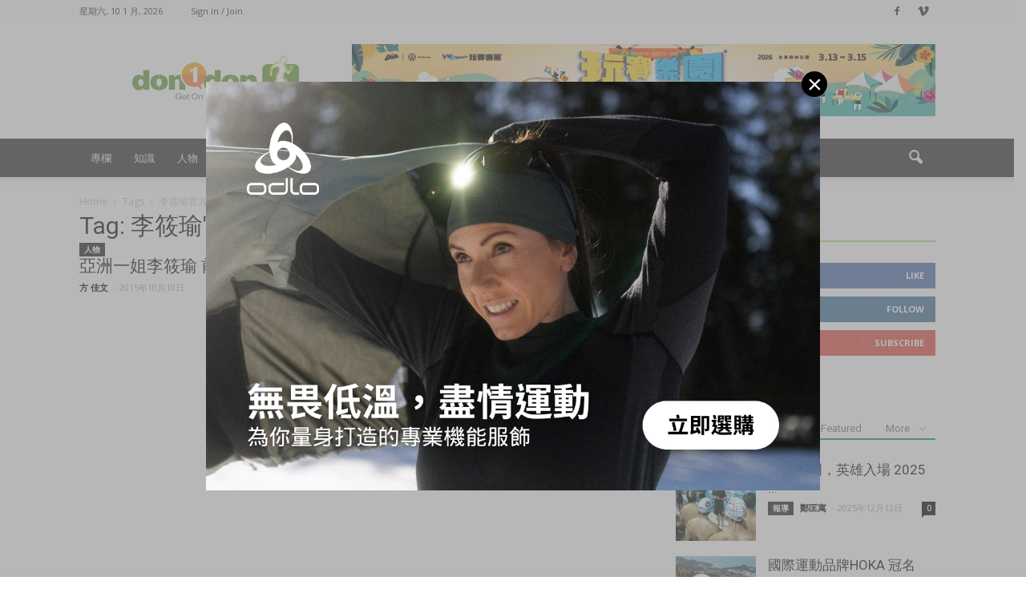

--- FILE ---
content_type: text/html; charset=utf-8
request_url: https://www.google.com/recaptcha/api2/aframe
body_size: 264
content:
<!DOCTYPE HTML><html><head><meta http-equiv="content-type" content="text/html; charset=UTF-8"></head><body><script nonce="3gAGBBwJby73iL2YFttlnQ">/** Anti-fraud and anti-abuse applications only. See google.com/recaptcha */ try{var clients={'sodar':'https://pagead2.googlesyndication.com/pagead/sodar?'};window.addEventListener("message",function(a){try{if(a.source===window.parent){var b=JSON.parse(a.data);var c=clients[b['id']];if(c){var d=document.createElement('img');d.src=c+b['params']+'&rc='+(localStorage.getItem("rc::a")?sessionStorage.getItem("rc::b"):"");window.document.body.appendChild(d);sessionStorage.setItem("rc::e",parseInt(sessionStorage.getItem("rc::e")||0)+1);localStorage.setItem("rc::h",'1768017681241');}}}catch(b){}});window.parent.postMessage("_grecaptcha_ready", "*");}catch(b){}</script></body></html>

--- FILE ---
content_type: image/svg+xml
request_url: https://www.don1don.com/wp-content/uploads/2017/03/don1don.svg
body_size: 10171
content:
<?xml version="1.0" encoding="utf-8"?>
<!-- Generator: Adobe Illustrator 15.1.0, SVG Export Plug-In . SVG Version: 6.00 Build 0)  -->
<!DOCTYPE svg PUBLIC "-//W3C//DTD SVG 1.1//EN" "http://www.w3.org/Graphics/SVG/1.1/DTD/svg11.dtd">
<svg version="1.1" id="_x3FC_h_1" xmlns="http://www.w3.org/2000/svg" xmlns:xlink="http://www.w3.org/1999/xlink" x="0px" y="0px"
	 width="210px" height="65px" viewBox="0 0 210 65" enable-background="new 0 0 210 65" xml:space="preserve">
<g>
	<path fill="#808285" d="M59.156,53.224v-0.862l3.471-0.004v2.728c-0.532,0.382-1.082,0.668-1.648,0.861
		c-0.566,0.191-1.149,0.288-1.744,0.288c-0.806,0-1.538-0.154-2.195-0.464c-0.658-0.308-1.154-0.756-1.491-1.34
		c-0.336-0.586-0.503-1.24-0.503-1.963c0-0.716,0.167-1.383,0.502-2.004c0.332-0.621,0.813-1.082,1.439-1.383
		c0.626-0.3,1.347-0.45,2.164-0.45c0.591,0,1.127,0.085,1.607,0.258c0.479,0.171,0.854,0.411,1.125,0.719
		c0.273,0.309,0.479,0.709,0.623,1.204l-0.979,0.242c-0.124-0.375-0.277-0.67-0.458-0.884c-0.183-0.213-0.444-0.385-0.784-0.513
		c-0.337-0.128-0.716-0.194-1.128-0.194c-0.496,0-0.925,0.069-1.286,0.204c-0.362,0.135-0.652,0.312-0.876,0.534
		c-0.221,0.221-0.393,0.462-0.517,0.728c-0.208,0.454-0.313,0.947-0.313,1.479c0,0.657,0.126,1.204,0.378,1.646
		c0.252,0.441,0.618,0.769,1.1,0.982c0.481,0.214,0.99,0.322,1.53,0.322c0.471,0,0.929-0.083,1.376-0.245
		c0.448-0.16,0.786-0.333,1.017-0.518v-1.371H59.156z"/>
	<path fill="#808285" d="M67.931,54.394l1.04,0.115c-0.164,0.546-0.467,0.969-0.91,1.271c-0.444,0.3-1.011,0.45-1.7,0.45l-0.075,0
		v-0.742l0.081,0.001c0.368,0,0.683-0.087,0.944-0.262C67.572,55.053,67.778,54.775,67.931,54.394L67.931,54.394z M66.285,50.661
		h0.02c0.794,0,1.442,0.243,1.945,0.728c0.503,0.484,0.755,1.167,0.755,2.046c0,0.054-0.002,0.135-0.006,0.242h-2.714v-0.744h1.657
		c-0.044-0.447-0.172-0.784-0.38-1.007c-0.32-0.347-0.736-0.522-1.246-0.522h-0.031V50.661z M66.285,56.229
		c-0.833-0.014-1.497-0.253-1.99-0.719c-0.51-0.479-0.763-1.152-0.763-2.019c0-0.897,0.257-1.592,0.771-2.087
		c0.511-0.49,1.17-0.739,1.982-0.743v0.743c-0.448,0.006-0.827,0.145-1.134,0.416c-0.315,0.278-0.489,0.649-0.523,1.113h1.657v0.744
		h-1.713c0.037,0.585,0.221,1.034,0.553,1.344c0.314,0.295,0.699,0.45,1.16,0.467V56.229z"/>
	<path fill="#808285" d="M72.201,55.301l0.146,0.799c-0.283,0.053-0.536,0.08-0.759,0.08c-0.367,0-0.649-0.052-0.851-0.156
		c-0.201-0.103-0.342-0.24-0.424-0.409c-0.082-0.168-0.124-0.524-0.124-1.065v-3.066h-0.739v-0.701h0.739v-1.321l1.001-0.541v1.862
		h1.011v0.701h-1.011V54.6c0,0.257,0.018,0.422,0.052,0.496c0.036,0.074,0.094,0.132,0.174,0.176
		c0.08,0.043,0.194,0.065,0.343,0.065C71.871,55.337,72.018,55.326,72.201,55.301z"/>
	<path fill="#808285" d="M78.994,48.625H79c0.755,0,1.438,0.163,2.045,0.486c0.606,0.326,1.07,0.777,1.39,1.358
		c0.318,0.58,0.477,1.238,0.477,1.973c0,0.746-0.166,1.414-0.502,2.001c-0.336,0.589-0.811,1.035-1.425,1.337
		c-0.617,0.303-1.278,0.454-1.99,0.454v-0.833c0.814-0.001,1.484-0.257,2.009-0.771c0.527-0.516,0.792-1.247,0.792-2.194
		c0-0.597-0.115-1.12-0.34-1.567s-0.555-0.793-0.989-1.04c-0.435-0.245-0.921-0.368-1.461-0.368h-0.011V48.625z M75.074,52.528
		c0-1.222,0.364-2.177,1.095-2.867c0.729-0.689,1.67-1.035,2.825-1.036v0.837c-0.764,0.002-1.421,0.239-1.972,0.71
		c-0.553,0.473-0.83,1.264-0.83,2.371c0,0.887,0.265,1.584,0.796,2.094c0.532,0.51,1.198,0.765,2,0.765h0.006v0.833h0
		c-0.773,0-1.462-0.166-2.068-0.501c-0.609-0.334-1.068-0.791-1.382-1.37C75.23,53.786,75.074,53.173,75.074,52.528z"/>
	<path fill="#808285" d="M83.951,56.11v-5.328h0.904v0.756c0.437-0.586,1.067-0.878,1.89-0.878c0.359,0,0.687,0.058,0.987,0.173
		c0.301,0.116,0.525,0.267,0.673,0.455c0.151,0.187,0.254,0.409,0.315,0.666c0.036,0.168,0.056,0.461,0.056,0.879v3.276h-1.008
		v-3.242c0-0.366-0.038-0.642-0.117-0.826c-0.078-0.182-0.217-0.327-0.416-0.435c-0.2-0.11-0.433-0.165-0.702-0.165
		c-0.429,0-0.798,0.123-1.11,0.367c-0.312,0.245-0.466,0.708-0.466,1.391v2.91H83.951z"/>
	<path fill="#808285" d="M104.756,48.754h0.17c0.626,0,1.128,0.075,1.506,0.223c0.38,0.149,0.676,0.378,0.89,0.689
		c0.214,0.308,0.322,0.632,0.322,0.971c0,0.313-0.095,0.609-0.286,0.887c-0.189,0.277-0.478,0.501-0.861,0.673
		c0.496,0.13,0.876,0.353,1.143,0.666c0.267,0.315,0.4,0.688,0.4,1.116c0,0.344-0.082,0.664-0.244,0.96
		c-0.163,0.296-0.363,0.524-0.601,0.685c-0.239,0.161-0.539,0.281-0.897,0.363c-0.358,0.082-0.799,0.124-1.323,0.124h-0.22v-0.869
		h0.22c0.352,0,0.598-0.012,0.739-0.034c0.25-0.041,0.458-0.107,0.626-0.203c0.167-0.092,0.305-0.229,0.414-0.408
		c0.107-0.179,0.163-0.385,0.163-0.619c0-0.274-0.079-0.512-0.235-0.716c-0.156-0.202-0.374-0.344-0.653-0.426
		c-0.276-0.081-0.677-0.122-1.198-0.122h-0.075v-0.868c0.455-0.001,0.785-0.031,0.988-0.086c0.274-0.073,0.482-0.195,0.622-0.366
		c0.139-0.171,0.21-0.385,0.21-0.642c0-0.244-0.065-0.459-0.195-0.645c-0.132-0.187-0.318-0.313-0.559-0.381
		c-0.217-0.062-0.572-0.095-1.066-0.102V48.754z M101.851,56.11v-7.356h2.905v0.87l-0.182-0.001h-1.638v2.223h1.773h0.047v0.868
		h-1.82v2.528h1.82v0.869H101.851z"/>
	<path fill="#808285" d="M113.237,54.394l1.04,0.115c-0.164,0.546-0.467,0.969-0.91,1.271c-0.445,0.3-1.012,0.45-1.701,0.45
		l-0.075,0v-0.742l0.081,0.001c0.369,0,0.684-0.087,0.945-0.262C112.879,55.053,113.085,54.775,113.237,54.394L113.237,54.394z
		 M111.592,50.661h0.02c0.794,0,1.443,0.243,1.945,0.728c0.503,0.484,0.755,1.167,0.755,2.046c0,0.054-0.002,0.135-0.006,0.242
		h-2.714v-0.744h1.657c-0.044-0.447-0.172-0.784-0.38-1.007c-0.32-0.347-0.736-0.522-1.246-0.522h-0.031V50.661z M111.592,56.229
		c-0.833-0.014-1.497-0.253-1.99-0.719c-0.509-0.479-0.763-1.152-0.763-2.019c0-0.897,0.257-1.592,0.771-2.087
		c0.511-0.49,1.17-0.739,1.982-0.743v0.743c-0.448,0.006-0.827,0.145-1.135,0.416c-0.315,0.278-0.489,0.649-0.522,1.113h1.657v0.744
		h-1.712c0.036,0.585,0.221,1.034,0.552,1.344c0.314,0.295,0.7,0.45,1.16,0.467V56.229z"/>
	<rect x="117.946" y="48.754" fill="#808285" width="1.084" height="7.356"/>
	<path fill="#808285" d="M120.583,56.11v-5.328h0.905v0.756c0.437-0.586,1.067-0.878,1.889-0.878c0.359,0,0.688,0.058,0.987,0.173
		c0.301,0.116,0.525,0.267,0.674,0.455c0.15,0.187,0.253,0.409,0.315,0.666c0.036,0.168,0.055,0.461,0.055,0.879v3.276H124.4v-3.242
		c0-0.366-0.039-0.642-0.117-0.826c-0.078-0.182-0.217-0.327-0.416-0.435c-0.2-0.11-0.434-0.165-0.702-0.165
		c-0.43,0-0.798,0.123-1.111,0.367c-0.311,0.245-0.466,0.708-0.466,1.391v2.91H120.583z"/>
	<path fill="#808285" d="M126.317,54.519l0.994-0.141c0.056,0.358,0.212,0.632,0.468,0.825c0.254,0.189,0.61,0.286,1.07,0.286
		c0.462,0,0.805-0.086,1.029-0.254c0.223-0.169,0.336-0.368,0.336-0.593c0-0.206-0.099-0.366-0.298-0.483
		c-0.137-0.081-0.481-0.182-1.028-0.305c-0.737-0.167-1.25-0.312-1.534-0.435c-0.285-0.121-0.502-0.291-0.649-0.506
		c-0.147-0.216-0.222-0.454-0.222-0.714c0-0.238,0.062-0.458,0.183-0.659c0.121-0.204,0.287-0.372,0.495-0.505
		c0.156-0.103,0.371-0.192,0.639-0.264c0.271-0.072,0.562-0.108,0.871-0.108c0.465,0,0.874,0.062,1.227,0.182
		c0.353,0.12,0.612,0.283,0.78,0.488c0.168,0.208,0.283,0.481,0.345,0.826l-0.982,0.121c-0.046-0.273-0.176-0.488-0.389-0.642
		c-0.214-0.154-0.518-0.231-0.909-0.231c-0.462,0-0.792,0.069-0.989,0.206c-0.199,0.136-0.297,0.297-0.297,0.48
		c0,0.118,0.042,0.223,0.124,0.317c0.082,0.098,0.21,0.177,0.385,0.242c0.101,0.033,0.396,0.11,0.889,0.229
		c0.712,0.171,1.208,0.31,1.489,0.42c0.283,0.108,0.504,0.267,0.664,0.474c0.16,0.208,0.24,0.464,0.24,0.773
		c0,0.301-0.099,0.583-0.293,0.851c-0.197,0.266-0.479,0.471-0.848,0.616c-0.369,0.146-0.786,0.217-1.252,0.217
		c-0.772,0-1.36-0.144-1.765-0.431C126.686,55.51,126.428,55.084,126.317,54.519z"/>
	<path fill="#808285" d="M134.731,50.663c0.039-0.001,0.079-0.002,0.119-0.002c0.508,0,0.955,0.118,1.342,0.352
		c0.389,0.234,0.681,0.564,0.878,0.991c0.198,0.426,0.297,0.894,0.297,1.403c0,0.544-0.108,1.036-0.328,1.473
		c-0.217,0.437-0.534,0.771-0.95,1.003c-0.416,0.23-0.854,0.347-1.311,0.347h-0.047v-0.741c0.438-0.005,0.815-0.175,1.129-0.51
		c0.319-0.34,0.479-0.865,0.479-1.577c0-0.68-0.157-1.187-0.467-1.526c-0.312-0.337-0.684-0.507-1.115-0.507l-0.025,0V50.663z
		 M132.214,58.151v-7.368h0.916v0.691c0.216-0.271,0.46-0.474,0.732-0.609c0.243-0.122,0.533-0.189,0.87-0.202v0.706
		c-0.419,0.006-0.79,0.186-1.114,0.539c-0.33,0.36-0.494,0.883-0.494,1.569c0,0.685,0.155,1.192,0.463,1.521
		c0.309,0.327,0.685,0.492,1.124,0.492h0.02v0.741c-0.317-0.006-0.601-0.069-0.856-0.189c-0.268-0.127-0.485-0.288-0.657-0.482
		v2.593H132.214z"/>
	<path fill="#808285" d="M138.354,49.794v-1.04h1.007v1.04H138.354L138.354,49.794z M138.354,56.11v-5.328h1.007v5.328H138.354z"/>
	<path fill="#808285" d="M140.651,56.11v-5.328h0.905v0.807c0.23-0.377,0.444-0.627,0.641-0.747c0.195-0.12,0.41-0.182,0.645-0.182
		c0.34,0,0.683,0.098,1.035,0.292l-0.348,0.838c-0.245-0.131-0.49-0.196-0.736-0.196c-0.222,0-0.418,0.06-0.594,0.178
		c-0.176,0.12-0.3,0.284-0.375,0.495c-0.112,0.32-0.167,0.671-0.167,1.053v2.79H140.651z"/>
	<path fill="#808285" d="M148.308,54.394l1.04,0.115c-0.164,0.546-0.467,0.969-0.911,1.271c-0.445,0.3-1.012,0.45-1.7,0.45l-0.076,0
		v-0.742l0.082,0.001c0.368,0,0.683-0.087,0.944-0.262C147.949,55.053,148.155,54.775,148.308,54.394L148.308,54.394z
		 M146.661,50.661h0.02c0.794,0,1.443,0.243,1.945,0.728c0.503,0.484,0.755,1.167,0.755,2.046c0,0.054-0.002,0.135-0.006,0.242
		h-2.714v-0.744h1.657c-0.043-0.447-0.172-0.784-0.379-1.007c-0.32-0.347-0.737-0.522-1.246-0.522h-0.032V50.661z M146.661,56.229
		c-0.833-0.014-1.496-0.253-1.989-0.719c-0.51-0.479-0.763-1.152-0.763-2.019c0-0.897,0.257-1.592,0.771-2.087
		c0.511-0.49,1.17-0.739,1.981-0.743v0.743c-0.448,0.006-0.827,0.145-1.134,0.416c-0.314,0.278-0.489,0.649-0.523,1.113h1.657v0.744
		h-1.712c0.036,0.585,0.221,1.034,0.553,1.344c0.313,0.295,0.699,0.45,1.159,0.467V56.229z"/>
	<path fill="#808285" d="M154.232,56.11v-0.673c-0.362,0.51-0.889,0.773-1.582,0.792v-0.74h0.017c0.439,0,0.814-0.163,1.121-0.484
		c0.307-0.322,0.461-0.815,0.461-1.479c0-0.729-0.156-1.264-0.469-1.604c-0.307-0.336-0.683-0.505-1.13-0.512v-0.746
		c0.308,0.014,0.585,0.081,0.833,0.201c0.28,0.135,0.507,0.312,0.683,0.529v-2.639h1v7.356H154.232z M152.65,56.229l-0.078,0.001
		c-0.473,0-0.908-0.117-1.305-0.351c-0.397-0.233-0.705-0.56-0.924-0.981c-0.217-0.419-0.327-0.901-0.327-1.447
		c0-0.531,0.1-1.014,0.296-1.447c0.198-0.434,0.494-0.766,0.889-0.995c0.396-0.231,0.838-0.348,1.326-0.348
		c0.042,0,0.083,0.001,0.123,0.003v0.746l-0.029,0c-0.447,0-0.82,0.165-1.12,0.492c-0.3,0.327-0.451,0.844-0.451,1.549
		c0,0.684,0.161,1.194,0.481,1.531c0.317,0.333,0.688,0.502,1.119,0.507V56.229z"/>
	<path fill="#808285" d="M95.288,51.424c-0.17,0.002-0.321,0.036-0.452,0.104c-0.131,0.069-0.237,0.163-0.313,0.281
		c-0.076,0.118-0.114,0.254-0.116,0.406c0.002,0.153,0.044,0.287,0.127,0.403c0.083,0.118,0.189,0.208,0.323,0.276
		c0.131,0.066,0.277,0.101,0.431,0.103c0.154-0.002,0.298-0.039,0.43-0.111c0.131-0.072,0.236-0.167,0.316-0.285
		c0.08-0.118,0.122-0.247,0.124-0.386c-0.002-0.138-0.038-0.269-0.113-0.388c-0.074-0.119-0.177-0.216-0.307-0.289
		C95.607,51.463,95.458,51.426,95.288,51.424z"/>
	<path fill="none" d="M32.066,31.25c-0.488,0.721-0.735,1.913-0.735,3.576c0,1.674,0.247,2.876,0.735,3.609
		c0.488,0.732,1.289,1.095,2.41,1.095h0.019c1.111-0.004,1.913-0.373,2.41-1.106c0.5-0.737,0.753-1.935,0.753-3.597
		c0-1.652-0.253-2.837-0.753-3.564c-0.497-0.722-1.298-1.085-2.41-1.089h-0.019C33.355,30.173,32.554,30.53,32.066,31.25z"/>
	<path fill="none" d="M121.111,31.25c-0.488,0.721-0.734,1.913-0.734,3.576c0,1.674,0.247,2.876,0.734,3.609
		c0.489,0.732,1.29,1.095,2.41,1.095h0.019c1.111-0.004,1.913-0.373,2.41-1.106c0.5-0.737,0.753-1.935,0.753-3.597
		c0-1.652-0.253-2.837-0.753-3.564c-0.498-0.722-1.299-1.085-2.41-1.089h-0.019C122.401,30.173,121.6,30.53,121.111,31.25z"/>
	<path fill="none" d="M9.436,31.875c-0.506,0.681-0.759,1.737-0.759,3.167c0,1.316,0.271,2.343,0.819,3.075
		c0.548,0.732,1.313,1.095,2.289,1.095h0.019c0.968-0.004,1.733-0.373,2.283-1.106c0.561-0.737,0.844-1.759,0.844-3.064
		c0-1.419-0.259-2.468-0.777-3.155c-0.516-0.683-1.299-1.029-2.35-1.033h-0.019C10.725,30.854,9.941,31.194,9.436,31.875z"/>
	<path fill="none" d="M98.481,31.875c-0.506,0.681-0.759,1.737-0.759,3.167c0,1.316,0.271,2.343,0.819,3.075
		c0.548,0.732,1.313,1.095,2.29,1.095h0.018c0.967-0.004,1.732-0.373,2.283-1.106c0.561-0.737,0.843-1.759,0.843-3.064
		c0-1.419-0.259-2.468-0.777-3.155c-0.515-0.683-1.298-1.029-2.35-1.033h-0.018C99.771,30.854,98.987,31.194,98.481,31.875z"/>
	<path fill="#6D9F43" d="M42.429,27.755c-1.919-1.722-4.564-2.584-7.935-2.588v5.005c1.111,0.004,1.913,0.367,2.41,1.089
		c0.5,0.727,0.753,1.912,0.753,3.564c0,1.662-0.253,2.86-0.753,3.597c-0.497,0.734-1.298,1.103-2.41,1.106v5.005
		c3.359-0.003,5.999-0.866,7.923-2.593c1.934-1.731,2.898-4.103,2.898-7.116C45.315,31.835,44.351,29.475,42.429,27.755z"/>
	<path fill="#6D9F43" d="M11.785,39.212c-0.976,0-1.741-0.363-2.289-1.095c-0.548-0.732-0.819-1.759-0.819-3.075
		c0-1.43,0.253-2.486,0.759-3.167c0.506-0.681,1.289-1.021,2.349-1.021h0.019v-5.168c-0.804-0.277-1.679-0.416-2.627-0.416
		c-2.404,0-4.368,0.891-5.893,2.679C1.759,29.73,1,32.057,1,34.928c0,2.894,0.759,5.215,2.277,6.974
		c1.519,1.753,3.507,2.633,5.965,2.633c0.917,0,1.77-0.12,2.561-0.356v-4.967H11.785z"/>
	<path fill="#6D9F43" d="M14.858,27.744c-0.765-0.829-1.615-1.446-2.549-1.86c-0.165-0.072-0.334-0.138-0.506-0.198v5.168
		c1.051,0.004,1.834,0.35,2.35,1.033c0.518,0.687,0.777,1.736,0.777,3.155c0,1.305-0.283,2.327-0.844,3.064
		c-0.55,0.733-1.315,1.103-2.283,1.106v4.967c0.326-0.098,0.641-0.216,0.946-0.354c1.042-0.471,1.976-1.186,2.795-2.15v2.213h6.76
		V19.403h-7.447V27.744z"/>
	<path fill="#6D9F43" d="M34.476,39.53c-1.121,0-1.922-0.363-2.41-1.095c-0.488-0.732-0.735-1.935-0.735-3.609
		c0-1.663,0.247-2.855,0.735-3.576c0.488-0.721,1.289-1.078,2.41-1.078h0.019v-5.005h-0.019c-3.38,0-6.031,0.863-7.959,2.588
		c-1.934,1.719-2.898,4.08-2.898,7.071c0,3.013,0.97,5.384,2.904,7.116c1.934,1.731,4.585,2.593,7.953,2.593h0.019V39.53H34.476z"/>
	<path fill="#6D9F43" d="M61.327,26.256c0-0.291,0.01-0.58,0.026-0.867c-0.333-0.034-0.674-0.057-1.029-0.057
		c-1.386,0-2.633,0.255-3.735,0.771c-1.097,0.516-2.097,1.3-2.989,2.355v-2.644h-6.941v18.073h7.628v-9.329
		c0-1.231,0.235-2.145,0.705-2.746c0.47-0.596,1.187-0.897,2.151-0.897c0.958,0,1.626,0.255,2.012,0.771
		c0.392,0.517,0.584,1.464,0.584,2.838v9.363h7.628v-5.512C63.699,35.604,61.327,31.207,61.327,26.256z"/>
	<path fill="#6D9F43" d="M103.904,27.744c-0.765-0.829-1.615-1.446-2.548-1.86c-0.166-0.072-0.334-0.138-0.506-0.198v5.168
		c1.051,0.004,1.834,0.35,2.35,1.033c0.518,0.687,0.777,1.736,0.777,3.155c0,1.305-0.283,2.327-0.843,3.064
		c-0.551,0.733-1.316,1.103-2.283,1.106v4.967c0.326-0.098,0.642-0.216,0.946-0.354c1.042-0.471,1.976-1.186,2.796-2.15v2.213h6.76
		V19.403h-7.447V27.744z"/>
	<path fill="#6D9F43" d="M100.831,39.212c-0.976,0-1.742-0.363-2.29-1.095c-0.548-0.732-0.819-1.759-0.819-3.075
		c0-1.43,0.253-2.486,0.759-3.167c0.506-0.681,1.29-1.021,2.35-1.021h0.018v-5.168c-0.804-0.277-1.679-0.416-2.627-0.416
		c-2.404,0-4.368,0.891-5.893,2.679c-0.356,0.417-0.667,0.866-0.939,1.342c-0.253,1.243-0.657,2.43-1.193,3.542
		c-0.1,0.663-0.151,1.361-0.151,2.095c0,2.894,0.759,5.215,2.277,6.974c1.519,1.753,3.507,2.633,5.965,2.633
		c0.917,0,1.771-0.12,2.561-0.356v-4.967H100.831z"/>
	<path fill="#6D9F43" d="M123.521,39.53c-1.121,0-1.921-0.363-2.41-1.095c-0.488-0.732-0.734-1.935-0.734-3.609
		c0-1.663,0.247-2.855,0.734-3.576c0.489-0.721,1.29-1.078,2.41-1.078h0.019v-5.005h-0.019c-3.38,0-6.031,0.863-7.959,2.588
		c-1.934,1.719-2.898,4.08-2.898,7.071c0,3.013,0.97,5.384,2.904,7.116c1.935,1.731,4.585,2.593,7.953,2.593h0.019V39.53H123.521z"
		/>
	<path fill="#6D9F43" d="M131.475,27.755c-1.919-1.722-4.564-2.584-7.935-2.588v5.005c1.111,0.004,1.913,0.367,2.41,1.089
		c0.5,0.727,0.753,1.912,0.753,3.564c0,1.662-0.253,2.86-0.753,3.597c-0.498,0.734-1.299,1.103-2.41,1.106v5.005
		c3.359-0.003,5.999-0.866,7.923-2.593c1.934-1.731,2.898-4.103,2.898-7.116C134.361,31.835,133.396,29.475,131.475,27.755z"/>
	<path fill="#6D9F43" d="M156.052,29.895c-0.241-0.936-0.651-1.73-1.229-2.383c-0.633-0.721-1.41-1.266-2.326-1.628
		c-0.922-0.37-1.964-0.551-3.127-0.551c-1.385,0-2.632,0.255-3.735,0.771c-1.097,0.516-2.097,1.3-2.988,2.355v-2.644h-6.941v18.073
		h7.628v-9.329c0-1.231,0.235-2.145,0.705-2.746c0.471-0.596,1.188-0.897,2.151-0.897c0.958,0,1.627,0.255,2.013,0.771
		c0.391,0.517,0.584,1.464,0.584,2.838v9.363h7.628v-9.397C156.413,32.363,156.292,30.831,156.052,29.895z"/>
	<path fill="#E6E6E6" d="M90.197,32.833c0.536-1.112,0.94-2.299,1.193-3.542C90.794,30.33,90.395,31.509,90.197,32.833z"/>
	<path fill-rule="evenodd" clip-rule="evenodd" fill="#F58344" d="M77.992,10.115c8.385,0,15.186,6.8,15.186,15.186
		c0,5.201-2.617,9.793-6.606,12.529l1.219,6.704l-5.144-4.776c-1.467,0.473-3.031,0.729-4.655,0.729
		c-8.386,0-15.186-6.8-15.186-15.186S69.606,10.115,77.992,10.115z"/>
	<path fill-rule="evenodd" clip-rule="evenodd" fill="#6D9F43" d="M169.426,12.062h33.486c3.349,0,6.088,2.74,6.088,6.088v33.486
		c0,3.348-2.739,6.088-6.088,6.088h-33.486c-3.349,0-6.088-2.74-6.088-6.088V18.15C163.338,14.802,166.077,12.062,169.426,12.062z"
		/>
	<g>
		<g>
			<path fill-rule="evenodd" clip-rule="evenodd" fill="#FFFFFF" d="M184.634,33.182c4.135,2.96,8.668,4.433,7.979,6.501
				c-0.69,2.068-1.083,4.433,1.181,8.471c2.266,4.039,2.592,6.738,1.017,8.905c-1.577,2.167,1.446,2.029,6.076,3.408
				c4.63,1.379,7.796,0.197,4.334-1.773s-6.514-1.084-7.88-6.501s0.662-8.355-0.788-12.903c-1.936-6.072-6.723-9.043-6.895-11.82
				c-0.159-2.167,4.377-11.032,2.265-14.184s-2.561-4.236-2.561-4.236s0.098-0.591-1.182,0.295
				c-1.281,0.887-5.812-0.492-4.827,2.857c0.985,3.349,1.52,9.435-0.305,11.897C181.131,26.685,180.621,30.308,184.634,33.182z"/>
			<path fill-rule="evenodd" clip-rule="evenodd" fill="#FFFFFF" d="M188.082,9.081c-0.591,0-6.698,1.182-8.569,2.758
				c-1.872,1.576-4.039,1.969-4.827,6.008c-0.788,4.039-0.886,5.811-0.886,5.811s-0.703,2.785,0.295,3.25
				c0.998,0.467,1.615-2.935,1.28-4.038c-0.335-1.103,0.295-6.009,2.068-6.402c1.773-0.394,7.19-1.97,9.357-1.97
				S191.234,10.854,188.082,9.081z"/>
			<path fill-rule="evenodd" clip-rule="evenodd" fill="#FFFFFF" d="M192.024,13.653c0,0,2.266,8.056,3.512,7.376
				c1.246-0.68,3.014-2.493,2.788-4.645c-0.227-2.153,1.813-2.04,1.473-0.34s-1.247,2.947-1.473,3.513
				c-0.227,0.565-0.229,7.682-5.393,2.945C187.766,17.765,187.37,10.878,192.024,13.653z"/>
			<path fill-rule="evenodd" clip-rule="evenodd" fill="#FFFFFF" d="M183.157,25.893c0,1.674-1.872,6.206-2.758,7.584
				c-3.912,6.086-0.67,1.975-8.314,5.625c-4.571,2.182-6.086,0.985-7.563,0c-1.478-0.985-1.557,0.285-1.557,1.763
				c0,1.477-0.197,1.871-1.083,4.038c-0.887,2.167-0.493,3.744,1.379,0.493c1.871-3.251,1.182-4.138,5.319-3.646
				c4.137,0.493,4.137,0.591,4.137,0.591s5.023,1.97,6.895-2.167c1.872-4.136,6.403-6.106,7.782-6.303
				c1.379-0.198,2.068-0.395,2.068-0.395L183.157,25.893z"/>
			<path fill-rule="evenodd" clip-rule="evenodd" fill="#FFFFFF" d="M187.885,9.936c-0.099-0.493-0.591-4.235,0.591-5.91
				c1.182-1.675,4.826-2.462,5.417,0.591c0.591,3.054-1.182,7.092-2.167,6.5c-0.985-0.59-2.857-2.363-3.94,0.888
				S187.885,9.936,187.885,9.936z"/>
		</g>
		<path fill-rule="evenodd" clip-rule="evenodd" fill="#A6CE39" d="M196.174,61.093v-0.544c0.827,0.199,1.765,0.431,2.782,0.737
			c6.785,2.046,8.195,2.896,1.367,0.863C198.699,61.666,197.273,61.369,196.174,61.093L196.174,61.093z M196.174,53.087V41.123
			c1.121,4.343-0.28,8.758,0.603,12.26c0.927,3.676,1.19,3.556,2.048,4.3C197.479,57.048,197.035,56.391,196.174,53.087
			L196.174,53.087z M196.174,24.971v-0.964c1.114-0.553,1.473-2.058,1.329-3.228c0.914-0.901,1.104-1.715,0.913-3.533
			c-0.192-1.818,1.812-2.039,1.473-0.339c-0.339,1.699-1.25,2.956-1.473,3.512C198.247,20.839,198.202,24.747,196.174,24.971z
			 M196.174,24.007v0.964c-0.571,0.063-1.297-0.163-2.227-0.842v-0.155C194.893,24.32,195.625,24.279,196.174,24.007L196.174,24.007
			z M196.174,41.123v11.964c-0.078-0.299-0.159-0.618-0.245-0.962c-1.032-4.148,0.179-7.96-1.252-12.508
			c-0.212-0.675-0.459-1.306-0.73-1.9v-1.636c0.808,1.354,1.539,2.822,2.042,4.399C196.057,40.694,196.119,40.908,196.174,41.123
			L196.174,41.123z M196.174,60.549v0.544c-1.147-0.288-1.938-0.551-2.227-0.979v-0.14
			C194.537,60.164,195.292,60.338,196.174,60.549L196.174,60.549z M193.947,8.271V4.116c0.171,0.292,0.319,0.624,0.367,0.872
			C194.475,5.823,194.283,7.082,193.947,8.271z M193.947,4.116v4.156c-0.514,1.82-1.364,3.479-1.8,3.217
			c-0.133-0.08-0.264-0.155-0.392-0.224V9.64c0.917-1.332,1.961-3.855,1.651-5.041C192.974,2.944,193.529,3.404,193.947,4.116
			L193.947,4.116z M193.947,23.975v0.155c-0.137-0.1-0.278-0.209-0.425-0.33C193.668,23.866,193.81,23.924,193.947,23.975
			L193.947,23.975z M193.947,36.081v1.636c-0.639-1.401-1.413-2.599-2.192-3.661v-1.247
			C192.479,33.809,193.242,34.901,193.947,36.081L193.947,36.081z M193.947,59.975v0.14c-0.036-0.053-0.064-0.108-0.084-0.167
			L193.947,59.975L193.947,59.975z M191.755,18.647v-3.482c0.182,0.425,0.117,0.651,0.15,1.159c0.462,1.463,1.216,3.665,1.936,4.935
			c-0.057,0.035-0.113,0.068-0.168,0.098C193.135,21.654,192.405,20.285,191.755,18.647z M187.037,34.761
			c-2.755-2.764-7.43,2.032-9.087,5.742c-1.657,3.711-6.808,2.167-6.808,2.167s0-0.098-4.085-0.591
			c-4.084-0.493-3.404,0.394-5.251,3.645c-0.297,0.524-0.557,0.921-0.78,1.212c-0.461,1.665,0.053,2.46,1.669-0.348
			c1.872-3.251,1.183-4.138,5.319-3.645c4.137,0.493,4.137,0.59,4.137,0.59s4.242,1.518,6.895-2.167
			C185.812,31.97,186.6,34.798,187.037,34.761L187.037,34.761z M191.755,9.64v1.625c-0.566-0.305-1.088-0.508-1.637-0.64
			c0.386,0.67,0.59,2.879,1.241,3.851c0.195,0.291,0.317,0.508,0.396,0.689v3.482c-0.43-1.08-0.825-2.276-1.109-3.187
			c-0.048-0.724,0.103-0.877-0.539-1.849c-0.643-0.972-0.588-3.284-0.969-3.955c0.665,0.162,0.865,0.385,1.578,0.817
			C190.939,10.612,191.333,10.251,191.755,9.64L191.755,9.64z M191.755,32.809v1.247c-1.871-2.549-3.77-4.319-3.885-6.259
			c-0.077-1.058,0.951-3.711,1.781-6.517c-0.28,3.926-0.96,4.043-1.059,6.208C188.672,28.749,190.111,30.542,191.755,32.809
			L191.755,32.809z M174.331,26.636c0.052,0.448-0.144,0.666,0.512,0.973c0.656,0.306,1.616-2.936,1.281-4.039
			s0.662-6.09,2.068-6.403c1.407-0.312,2.759-0.725,4.916-1.213c-0.042-0.366,0.836-0.893,0.782-1.246
			c-2.377,0.494-5.297,1.265-6.767,1.595s-2.342,5.404-2.042,6.403C175.379,23.705,174.999,26.006,174.331,26.636z"/>
		<path fill-rule="evenodd" clip-rule="evenodd" fill="#CCE7D3" d="M200.044,60.866v-0.217c0.124,0.036,0.249,0.073,0.373,0.111
			c1.252,0.382,2.694,0.665,4.006,0.604c0.877-0.041,2.151-0.272,2.429-1.292c0.309-1.135-0.919-2.01-1.732-2.485
			c-2.08-1.213-3.788-1.333-5.076-2.27v-0.54c1.422,1.79,3.531,1.624,6.235,3.163c0.86,0.489,2.159,1.392,1.832,2.562
			c-0.293,1.053-1.642,1.292-2.569,1.333c-1.387,0.062-2.912-0.229-4.236-0.624C200.885,61.088,200.465,60.974,200.044,60.866
			L200.044,60.866z M200.044,20.319v-1.711l0.013-0.026c0.36-0.739,0.645-1.503,0.803-2.314c0.156-0.801-0.078-1.733-0.816-2.066
			v-1.093c0.146-0.025,0.297-0.028,0.451-0.005c1.085,0.162,1.441,1.292,1.251,2.242c-0.167,0.838-0.469,1.625-0.85,2.388
			c-0.194,0.387-0.491,0.847-0.654,1.237c-0.059,0.254-0.083,0.605-0.121,0.865C200.099,19.998,200.073,20.159,200.044,20.319z
			 M185.914,6.726c0.07-1.186,0.316-2.38,0.904-3.213c0.514-0.728,1.33-1.267,2.163-1.559c2.149-0.754,4.271,0.092,4.73,2.467
			c0.131,0.682,0.158,1.388,0.111,2.08c-0.08,1.199-0.388,2.498-0.895,3.59c-0.084,0.183-0.187,0.385-0.308,0.587
			c0.353-0.938,0.569-1.982,0.632-2.959c0.043-0.67,0.019-1.355-0.106-2.016c-0.435-2.303-2.441-3.124-4.473-2.392
			c-0.788,0.284-1.559,0.805-2.045,1.511C186.269,5.343,186.045,6.01,185.914,6.726L185.914,6.726z M200.044,13.108v1.093
			c-0.111-0.05-0.233-0.086-0.368-0.107c-0.324-0.049-0.637,0.025-0.903,0.188c0.061-0.176,0.143-0.344,0.25-0.5
			C199.27,13.429,199.634,13.179,200.044,13.108L200.044,13.108z M200.044,18.608v1.711c-0.067,0.383-0.151,0.763-0.261,1.135
			c-0.258,0.87-0.692,1.779-1.489,2.273c0.333-0.454,0.555-1.004,0.71-1.538c0.148-0.512,0.245-1.04,0.32-1.568
			c0.036-0.252,0.059-0.593,0.114-0.839C199.59,19.413,199.861,18.978,200.044,18.608L200.044,18.608z M200.044,54.778
			c-0.507-0.639-0.927-1.525-1.255-2.826c-0.353-1.401-0.498-2.77-0.473-4.212c0.022-1.239,0.165-2.466,0.23-3.702
			c0.092-1.765-0.019-3.341-0.56-5.037c-0.872-2.735-2.5-5.179-4.234-7.438c-0.789-1.026-2.864-2.876-2.625-4.193
			c-0.039-0.53,0.362-1.781,0.523-2.3c0.175-0.562,0.356-1.121,0.539-1.68l-0.129-0.132c-0.257,0.821-0.523,1.639-0.772,2.463
			c-0.942,3.116,0.084,3.753,1.987,6.294c1.641,2.19,3.179,4.559,4.004,7.21c0.512,1.645,0.616,3.173,0.528,4.884
			c-0.061,1.198-0.197,2.388-0.217,3.589c-0.023,1.398,0.112,2.725,0.446,4.083c0.473,1.921,1.146,2.911,2.007,3.536V54.778
			L200.044,54.778z M200.044,60.649v0.217c-1.042-0.267-2.085-0.498-3.13-0.771c-0.698-0.182-1.638-0.43-2.205-0.979
			c0.493,0.275,1.083,0.434,1.555,0.56C197.527,60.015,198.787,60.285,200.044,60.649L200.044,60.649z M194.005,15.562
			c-0.058-0.732-0.79-1.388-1.192-2.003c-0.175-0.269-0.351-0.54-0.524-0.811C195.469,12.613,196.264,26.372,194.005,15.562
			L194.005,15.562z M174.965,43.522c-0.662-0.083-1.341-0.238-1.896-0.456l-0.005-0.002c-0.055-0.014-0.115-0.027-0.176-0.039
			l0.085,0.013c0.221,0.033,0.516,0.068,0.738,0.127l0.004,0.001C174.09,43.317,174.521,43.438,174.965,43.522L174.965,43.522z
			 M160.094,46.699c-0.349,0.228-0.729,0.314-1.119,0.127c-1.142-0.547-0.473-2.534-0.127-3.38c0.583-1.423,1.022-2.195,1.022-3.728
			c0-0.881-0.028-2.22,0.83-2.741c0.536-0.326,1.125-0.189,1.64,0.08c-0.162,0.021-0.323,0.076-0.479,0.173
			c-0.811,0.506-1.337,1.17-1.337,2.025c0,1.485-0.575,2.866-1.125,4.247C159.085,44.286,159.206,46.078,160.094,46.699
			L160.094,46.699z M168.091,39.457c1.412,0.112,3.071-0.551,4.292-1.135c1.372-0.655,2.88-1.314,4.362-1.678
			c0.338-0.083,0.671-0.144,1.013-0.204c0.094-0.017,0.268-0.041,0.355-0.082c0.27-0.128,2.05-3.056,2.248-3.363
			c0.533-0.83,1.025-1.989,1.409-2.953c-0.791-2.253-0.128-4.582,1.271-6.47c0.923-1.245,1.346-3.66,1.262-5.762
			c0.164,2.229-0.159,5.076-1.157,6.458c-1.324,1.83-1.634,4.009-0.886,6.193c-0.363,0.936-1.145,2.138-1.649,2.942
			c-0.187,0.298-1.871,3.136-2.125,3.261c-0.082,0.04-0.247,0.063-0.336,0.079c-0.323,0.059-0.638,0.118-0.957,0.198
			c-1.402,0.353-2.828,0.991-4.125,1.626c-1.208,0.591-2.866,1.266-4.238,1.082C168.561,39.612,168.319,39.545,168.091,39.457z"/>
		<path fill-rule="evenodd" clip-rule="evenodd" fill="#FFCB05" d="M190.417,37.67c0.232,0.376,0.302,0.758,0.167,1.164
			c-0.674,2.022-1.059,4.334,1.156,8.284s2.534,6.588,0.993,8.707c-0.65,0.894-0.499,1.387,0.232,1.76
			c-0.057-0.284,0.062-0.635,0.384-1.091c1.488-2.104,1.18-4.726-0.959-8.649c-2.139-3.923-1.767-6.219-1.116-8.229
			C191.498,38.926,191.141,38.305,190.417,37.67L190.417,37.67z M177.669,36.845v-2.549c0.264-0.418,0.581-0.921,0.972-1.53
			c0.406-0.631,1.022-1.938,1.564-3.316c-0.853-2.058-0.215-4.179,1.027-5.854c1.214-1.638,1.36-4.916,1.026-7.875
			c0.281-0.065,0.559-0.127,0.831-0.185c0.488,3.191,0.479,7.105-0.844,8.942c-1.199,1.665-1.815,3.771-0.992,5.816
			c-0.523,1.37-1.118,2.667-1.51,3.294C178.511,35.561,178.03,36.429,177.669,36.845L177.669,36.845z M177.669,13.495v-1.801
			l0.105-0.087c1.657-1.396,6.714-2.476,8.081-2.667c-0.126-1.293-0.199-3.143,0.685-4.974c0.883-1.83,4.834-2.543,5.684-0.125
			c-1.237-1.084-4.287-0.771-4.855,1.138c-0.567,1.909-0.782,3.655-0.66,4.94c-1.319,0.189-6.202,1.263-7.802,2.649
			C178.502,12.918,178.083,13.209,177.669,13.495L177.669,13.495z M205.156,59.65c0.091-0.404,0.342-0.566-1.42-1.569
			c-1.763-1.002-4.652-1.327-6.208-3.143c1.503,2.513,4.887,2.874,6.473,3.8C205.585,59.667,204.939,59.375,205.156,59.65
			L205.156,59.65z M196.666,16.984c-0.128-1.254,0.513-1.716,0.978-1.529c0.081-1.403-1.684-1.39-1.475,0.597
			c0.222,2.104-1.507,3.877-2.726,4.542c-0.166,0.091-0.351,0.023-0.545-0.163c0.409,0.777,0.81,1.249,1.137,1.065
			C195.503,20.672,196.846,18.733,196.666,16.984z M177.669,11.694v1.801c-1.163,0.804-2.292,1.575-2.969,3.557
			c-0.89,1.488-1.199,4.312-0.996,5.247c-0.162,1.198-0.192,1.752-0.192,1.752s-0.222,0.905-0.226,1.756
			c-0.219,0.438-0.495,0.685-0.809,0.537c-0.977-0.456-0.289-3.179-0.289-3.179s0.096-1.733,0.867-5.683
			C173.811,13.608,175.863,13.164,177.669,11.694L177.669,11.694z M177.669,34.296v2.549c-0.721,0.829-0.967-0.156-5.776,2.206
			c-3.913,1.923-5.453,1.147-6.747,0.272c1.16,0.309,2.752,0.19,5.364-1.057C177.221,35.062,175.353,37.973,177.669,34.296
			L177.669,34.296z M163.82,38.729c-0.244-0.149-0.475-0.308-0.705-0.462c-1.445-0.963-1.522,0.278-1.522,1.724
			c0,1.445-0.192,1.83-1.059,3.949c-0.867,2.12-0.481,3.66,1.348,0.481c0.658-1.144,0.992-1.988,1.339-2.578
			c0.045-0.315,0.062-0.65,0.062-1.079C163.283,39.759,163.319,38.854,163.82,38.729z"/>
	</g>
	<path opacity="0.5" fill-rule="evenodd" clip-rule="evenodd" fill="#FFCB05" d="M77.992,10.115c8.385,0,15.186,6.8,15.186,15.186
		H62.806C62.806,16.915,69.606,10.115,77.992,10.115z"/>
	<path fill="#FFFFFF" d="M82.237,15.731v19.141h-5.356V20.456c-1.432,0.694-2.757,1.082-3.982,1.168v-2.527
		c2.814-0.277,4.796-1.402,5.944-3.365H82.237z"/>
</g>
</svg>
